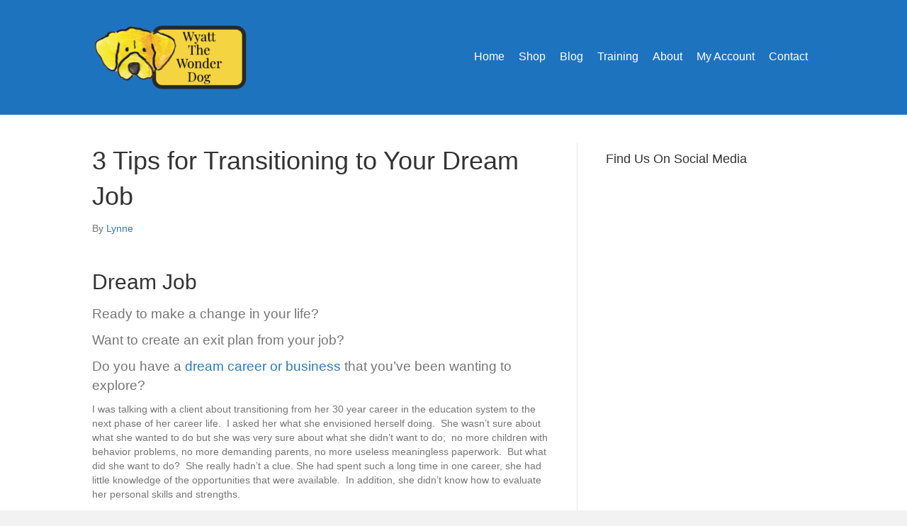

--- FILE ---
content_type: text/html; charset=UTF-8
request_url: https://wyattthewonderdog.com/3-tips-transitioning-dream-job/
body_size: 17068
content:
<!DOCTYPE html>
<html lang="en-US">
<head>
<meta charset="UTF-8" />
<meta name='viewport' content='width=device-width, initial-scale=1.0' />
<meta http-equiv='X-UA-Compatible' content='IE=edge' />
<link rel="profile" href="https://gmpg.org/xfn/11" />
<meta name='robots' content='index, follow, max-image-preview:large, max-snippet:-1, max-video-preview:-1' />
	<style>img:is([sizes="auto" i], [sizes^="auto," i]) { contain-intrinsic-size: 3000px 1500px }</style>
	
            <script data-no-defer="1" data-ezscrex="false" data-cfasync="false" data-pagespeed-no-defer data-cookieconsent="ignore">
                var ctPublicFunctions = {"_ajax_nonce":"6e4dd2727a","_rest_nonce":"0f274fccd2","_ajax_url":"\/wp-admin\/admin-ajax.php","_rest_url":"https:\/\/wyattthewonderdog.com\/wp-json\/","data__cookies_type":"none","data__ajax_type":"rest","data__bot_detector_enabled":0,"data__frontend_data_log_enabled":1,"cookiePrefix":"","wprocket_detected":false,"host_url":"wyattthewonderdog.com","text__ee_click_to_select":"Click to select the whole data","text__ee_original_email":"The complete one is","text__ee_got_it":"Got it","text__ee_blocked":"Blocked","text__ee_cannot_connect":"Cannot connect","text__ee_cannot_decode":"Can not decode email. Unknown reason","text__ee_email_decoder":"CleanTalk email decoder","text__ee_wait_for_decoding":"The magic is on the way!","text__ee_decoding_process":"Please wait a few seconds while we decode the contact data."}
            </script>
        
            <script data-no-defer="1" data-ezscrex="false" data-cfasync="false" data-pagespeed-no-defer data-cookieconsent="ignore">
                var ctPublic = {"_ajax_nonce":"6e4dd2727a","settings__forms__check_internal":0,"settings__forms__check_external":0,"settings__forms__force_protection":0,"settings__forms__search_test":1,"settings__data__bot_detector_enabled":0,"settings__sfw__anti_crawler":0,"blog_home":"https:\/\/wyattthewonderdog.com\/","pixel__setting":"3","pixel__enabled":false,"pixel__url":"https:\/\/moderate9-v4.cleantalk.org\/pixel\/72033202462518fcafc7fbd6e2a91a02.gif","data__email_check_before_post":1,"data__email_check_exist_post":0,"data__cookies_type":"none","data__key_is_ok":true,"data__visible_fields_required":true,"wl_brandname":"Anti-Spam by CleanTalk","wl_brandname_short":"CleanTalk","ct_checkjs_key":1356739587,"emailEncoderPassKey":"453366c0cf00e40b3fee25f5dbfccd4d","bot_detector_forms_excluded":"W10=","advancedCacheExists":false,"varnishCacheExists":false,"wc_ajax_add_to_cart":true}
            </script>
        
	<!-- This site is optimized with the Yoast SEO plugin v26.3 - https://yoast.com/wordpress/plugins/seo/ -->
	<title>3 Tips for Transitioning to Your Dream Job - Wyatt The Wonder Dog</title>
	<meta name="description" content="This post contains three tips for transitioning to your dream job. It includes creating a schedule, doing the research and gaining clarity." />
	<link rel="canonical" href="https://wyattthewonderdog.com/3-tips-transitioning-dream-job/" />
	<meta property="og:locale" content="en_US" />
	<meta property="og:type" content="article" />
	<meta property="og:title" content="3 Tips for Transitioning to Your Dream Job - Wyatt The Wonder Dog" />
	<meta property="og:description" content="This post contains three tips for transitioning to your dream job. It includes creating a schedule, doing the research and gaining clarity." />
	<meta property="og:url" content="https://wyattthewonderdog.com/3-tips-transitioning-dream-job/" />
	<meta property="og:site_name" content="Wyatt The Wonder Dog" />
	<meta property="article:published_time" content="2020-07-07T11:55:55+00:00" />
	<meta property="og:image" content="https://wyattthewonderdog.com/wp-content/uploads/2016/06/dreamjob.jpg" />
	<meta property="og:image:width" content="999" />
	<meta property="og:image:height" content="667" />
	<meta property="og:image:type" content="image/jpeg" />
	<meta name="author" content="Lynne" />
	<meta name="twitter:card" content="summary_large_image" />
	<meta name="twitter:label1" content="Written by" />
	<meta name="twitter:data1" content="Lynne" />
	<meta name="twitter:label2" content="Est. reading time" />
	<meta name="twitter:data2" content="5 minutes" />
	<script type="application/ld+json" class="yoast-schema-graph">{"@context":"https://schema.org","@graph":[{"@type":"WebPage","@id":"https://wyattthewonderdog.com/3-tips-transitioning-dream-job/","url":"https://wyattthewonderdog.com/3-tips-transitioning-dream-job/","name":"3 Tips for Transitioning to Your Dream Job - Wyatt The Wonder Dog","isPartOf":{"@id":"https://wyattthewonderdog.com/#website"},"primaryImageOfPage":{"@id":"https://wyattthewonderdog.com/3-tips-transitioning-dream-job/#primaryimage"},"image":{"@id":"https://wyattthewonderdog.com/3-tips-transitioning-dream-job/#primaryimage"},"thumbnailUrl":"https://wyattthewonderdog.com/wp-content/uploads/2016/06/dreamjob.jpg","datePublished":"2020-07-07T11:55:55+00:00","author":{"@id":"https://wyattthewonderdog.com/#/schema/person/8492a5a54ab1c292bbadb4701545c906"},"description":"This post contains three tips for transitioning to your dream job. It includes creating a schedule, doing the research and gaining clarity.","breadcrumb":{"@id":"https://wyattthewonderdog.com/3-tips-transitioning-dream-job/#breadcrumb"},"inLanguage":"en-US","potentialAction":[{"@type":"ReadAction","target":["https://wyattthewonderdog.com/3-tips-transitioning-dream-job/"]}]},{"@type":"ImageObject","inLanguage":"en-US","@id":"https://wyattthewonderdog.com/3-tips-transitioning-dream-job/#primaryimage","url":"https://wyattthewonderdog.com/wp-content/uploads/2016/06/dreamjob.jpg","contentUrl":"https://wyattthewonderdog.com/wp-content/uploads/2016/06/dreamjob.jpg","width":999,"height":667},{"@type":"BreadcrumbList","@id":"https://wyattthewonderdog.com/3-tips-transitioning-dream-job/#breadcrumb","itemListElement":[{"@type":"ListItem","position":1,"name":"Home","item":"https://wyattthewonderdog.com/"},{"@type":"ListItem","position":2,"name":"Old Blog","item":"https://wyattthewonderdog.com/old-blog/"},{"@type":"ListItem","position":3,"name":"3 Tips for Transitioning to Your Dream Job"}]},{"@type":"WebSite","@id":"https://wyattthewonderdog.com/#website","url":"https://wyattthewonderdog.com/","name":"Wyatt The Wonder Dog","description":"Wyatt teaches Children Lessons About Life","potentialAction":[{"@type":"SearchAction","target":{"@type":"EntryPoint","urlTemplate":"https://wyattthewonderdog.com/?s={search_term_string}"},"query-input":{"@type":"PropertyValueSpecification","valueRequired":true,"valueName":"search_term_string"}}],"inLanguage":"en-US"},{"@type":"Person","@id":"https://wyattthewonderdog.com/#/schema/person/8492a5a54ab1c292bbadb4701545c906","name":"Lynne","image":{"@type":"ImageObject","inLanguage":"en-US","@id":"https://wyattthewonderdog.com/#/schema/person/image/","url":"https://secure.gravatar.com/avatar/d3e8d84e80f75bbc5ce4877dc669db627647563c595b19c7eb1c90b70cf2377c?s=96&d=mm&r=g","contentUrl":"https://secure.gravatar.com/avatar/d3e8d84e80f75bbc5ce4877dc669db627647563c595b19c7eb1c90b70cf2377c?s=96&d=mm&r=g","caption":"Lynne"},"url":"https://wyattthewonderdog.com/author/aghsts/"}]}</script>
	<!-- / Yoast SEO plugin. -->


<script type='application/javascript'  id='pys-version-script'>console.log('PixelYourSite Free version 11.1.3');</script>
<link rel='dns-prefetch' href='//www.googletagmanager.com' />
<link rel="alternate" type="application/rss+xml" title="Wyatt The Wonder Dog &raquo; Feed" href="https://wyattthewonderdog.com/feed/" />
<link rel="alternate" type="application/rss+xml" title="Wyatt The Wonder Dog &raquo; Comments Feed" href="https://wyattthewonderdog.com/comments/feed/" />
<link rel="alternate" type="application/rss+xml" title="Wyatt The Wonder Dog &raquo; 3 Tips for Transitioning to Your Dream Job Comments Feed" href="https://wyattthewonderdog.com/3-tips-transitioning-dream-job/feed/" />
<script>
window._wpemojiSettings = {"baseUrl":"https:\/\/s.w.org\/images\/core\/emoji\/16.0.1\/72x72\/","ext":".png","svgUrl":"https:\/\/s.w.org\/images\/core\/emoji\/16.0.1\/svg\/","svgExt":".svg","source":{"concatemoji":"https:\/\/wyattthewonderdog.com\/wp-includes\/js\/wp-emoji-release.min.js?ver=6.8.3"}};
/*! This file is auto-generated */
!function(s,n){var o,i,e;function c(e){try{var t={supportTests:e,timestamp:(new Date).valueOf()};sessionStorage.setItem(o,JSON.stringify(t))}catch(e){}}function p(e,t,n){e.clearRect(0,0,e.canvas.width,e.canvas.height),e.fillText(t,0,0);var t=new Uint32Array(e.getImageData(0,0,e.canvas.width,e.canvas.height).data),a=(e.clearRect(0,0,e.canvas.width,e.canvas.height),e.fillText(n,0,0),new Uint32Array(e.getImageData(0,0,e.canvas.width,e.canvas.height).data));return t.every(function(e,t){return e===a[t]})}function u(e,t){e.clearRect(0,0,e.canvas.width,e.canvas.height),e.fillText(t,0,0);for(var n=e.getImageData(16,16,1,1),a=0;a<n.data.length;a++)if(0!==n.data[a])return!1;return!0}function f(e,t,n,a){switch(t){case"flag":return n(e,"\ud83c\udff3\ufe0f\u200d\u26a7\ufe0f","\ud83c\udff3\ufe0f\u200b\u26a7\ufe0f")?!1:!n(e,"\ud83c\udde8\ud83c\uddf6","\ud83c\udde8\u200b\ud83c\uddf6")&&!n(e,"\ud83c\udff4\udb40\udc67\udb40\udc62\udb40\udc65\udb40\udc6e\udb40\udc67\udb40\udc7f","\ud83c\udff4\u200b\udb40\udc67\u200b\udb40\udc62\u200b\udb40\udc65\u200b\udb40\udc6e\u200b\udb40\udc67\u200b\udb40\udc7f");case"emoji":return!a(e,"\ud83e\udedf")}return!1}function g(e,t,n,a){var r="undefined"!=typeof WorkerGlobalScope&&self instanceof WorkerGlobalScope?new OffscreenCanvas(300,150):s.createElement("canvas"),o=r.getContext("2d",{willReadFrequently:!0}),i=(o.textBaseline="top",o.font="600 32px Arial",{});return e.forEach(function(e){i[e]=t(o,e,n,a)}),i}function t(e){var t=s.createElement("script");t.src=e,t.defer=!0,s.head.appendChild(t)}"undefined"!=typeof Promise&&(o="wpEmojiSettingsSupports",i=["flag","emoji"],n.supports={everything:!0,everythingExceptFlag:!0},e=new Promise(function(e){s.addEventListener("DOMContentLoaded",e,{once:!0})}),new Promise(function(t){var n=function(){try{var e=JSON.parse(sessionStorage.getItem(o));if("object"==typeof e&&"number"==typeof e.timestamp&&(new Date).valueOf()<e.timestamp+604800&&"object"==typeof e.supportTests)return e.supportTests}catch(e){}return null}();if(!n){if("undefined"!=typeof Worker&&"undefined"!=typeof OffscreenCanvas&&"undefined"!=typeof URL&&URL.createObjectURL&&"undefined"!=typeof Blob)try{var e="postMessage("+g.toString()+"("+[JSON.stringify(i),f.toString(),p.toString(),u.toString()].join(",")+"));",a=new Blob([e],{type:"text/javascript"}),r=new Worker(URL.createObjectURL(a),{name:"wpTestEmojiSupports"});return void(r.onmessage=function(e){c(n=e.data),r.terminate(),t(n)})}catch(e){}c(n=g(i,f,p,u))}t(n)}).then(function(e){for(var t in e)n.supports[t]=e[t],n.supports.everything=n.supports.everything&&n.supports[t],"flag"!==t&&(n.supports.everythingExceptFlag=n.supports.everythingExceptFlag&&n.supports[t]);n.supports.everythingExceptFlag=n.supports.everythingExceptFlag&&!n.supports.flag,n.DOMReady=!1,n.readyCallback=function(){n.DOMReady=!0}}).then(function(){return e}).then(function(){var e;n.supports.everything||(n.readyCallback(),(e=n.source||{}).concatemoji?t(e.concatemoji):e.wpemoji&&e.twemoji&&(t(e.twemoji),t(e.wpemoji)))}))}((window,document),window._wpemojiSettings);
</script>
<style id='wp-emoji-styles-inline-css'>

	img.wp-smiley, img.emoji {
		display: inline !important;
		border: none !important;
		box-shadow: none !important;
		height: 1em !important;
		width: 1em !important;
		margin: 0 0.07em !important;
		vertical-align: -0.1em !important;
		background: none !important;
		padding: 0 !important;
	}
</style>
<link rel='stylesheet' id='wp-block-library-css' href='https://wyattthewonderdog.com/wp-includes/css/dist/block-library/style.min.css?ver=6.8.3' media='all' />
<style id='wp-block-library-theme-inline-css'>
.wp-block-audio :where(figcaption){color:#555;font-size:13px;text-align:center}.is-dark-theme .wp-block-audio :where(figcaption){color:#ffffffa6}.wp-block-audio{margin:0 0 1em}.wp-block-code{border:1px solid #ccc;border-radius:4px;font-family:Menlo,Consolas,monaco,monospace;padding:.8em 1em}.wp-block-embed :where(figcaption){color:#555;font-size:13px;text-align:center}.is-dark-theme .wp-block-embed :where(figcaption){color:#ffffffa6}.wp-block-embed{margin:0 0 1em}.blocks-gallery-caption{color:#555;font-size:13px;text-align:center}.is-dark-theme .blocks-gallery-caption{color:#ffffffa6}:root :where(.wp-block-image figcaption){color:#555;font-size:13px;text-align:center}.is-dark-theme :root :where(.wp-block-image figcaption){color:#ffffffa6}.wp-block-image{margin:0 0 1em}.wp-block-pullquote{border-bottom:4px solid;border-top:4px solid;color:currentColor;margin-bottom:1.75em}.wp-block-pullquote cite,.wp-block-pullquote footer,.wp-block-pullquote__citation{color:currentColor;font-size:.8125em;font-style:normal;text-transform:uppercase}.wp-block-quote{border-left:.25em solid;margin:0 0 1.75em;padding-left:1em}.wp-block-quote cite,.wp-block-quote footer{color:currentColor;font-size:.8125em;font-style:normal;position:relative}.wp-block-quote:where(.has-text-align-right){border-left:none;border-right:.25em solid;padding-left:0;padding-right:1em}.wp-block-quote:where(.has-text-align-center){border:none;padding-left:0}.wp-block-quote.is-large,.wp-block-quote.is-style-large,.wp-block-quote:where(.is-style-plain){border:none}.wp-block-search .wp-block-search__label{font-weight:700}.wp-block-search__button{border:1px solid #ccc;padding:.375em .625em}:where(.wp-block-group.has-background){padding:1.25em 2.375em}.wp-block-separator.has-css-opacity{opacity:.4}.wp-block-separator{border:none;border-bottom:2px solid;margin-left:auto;margin-right:auto}.wp-block-separator.has-alpha-channel-opacity{opacity:1}.wp-block-separator:not(.is-style-wide):not(.is-style-dots){width:100px}.wp-block-separator.has-background:not(.is-style-dots){border-bottom:none;height:1px}.wp-block-separator.has-background:not(.is-style-wide):not(.is-style-dots){height:2px}.wp-block-table{margin:0 0 1em}.wp-block-table td,.wp-block-table th{word-break:normal}.wp-block-table :where(figcaption){color:#555;font-size:13px;text-align:center}.is-dark-theme .wp-block-table :where(figcaption){color:#ffffffa6}.wp-block-video :where(figcaption){color:#555;font-size:13px;text-align:center}.is-dark-theme .wp-block-video :where(figcaption){color:#ffffffa6}.wp-block-video{margin:0 0 1em}:root :where(.wp-block-template-part.has-background){margin-bottom:0;margin-top:0;padding:1.25em 2.375em}
</style>
<style id='classic-theme-styles-inline-css'>
/*! This file is auto-generated */
.wp-block-button__link{color:#fff;background-color:#32373c;border-radius:9999px;box-shadow:none;text-decoration:none;padding:calc(.667em + 2px) calc(1.333em + 2px);font-size:1.125em}.wp-block-file__button{background:#32373c;color:#fff;text-decoration:none}
</style>
<style id='global-styles-inline-css'>
:root{--wp--preset--aspect-ratio--square: 1;--wp--preset--aspect-ratio--4-3: 4/3;--wp--preset--aspect-ratio--3-4: 3/4;--wp--preset--aspect-ratio--3-2: 3/2;--wp--preset--aspect-ratio--2-3: 2/3;--wp--preset--aspect-ratio--16-9: 16/9;--wp--preset--aspect-ratio--9-16: 9/16;--wp--preset--color--black: #000000;--wp--preset--color--cyan-bluish-gray: #abb8c3;--wp--preset--color--white: #ffffff;--wp--preset--color--pale-pink: #f78da7;--wp--preset--color--vivid-red: #cf2e2e;--wp--preset--color--luminous-vivid-orange: #ff6900;--wp--preset--color--luminous-vivid-amber: #fcb900;--wp--preset--color--light-green-cyan: #7bdcb5;--wp--preset--color--vivid-green-cyan: #00d084;--wp--preset--color--pale-cyan-blue: #8ed1fc;--wp--preset--color--vivid-cyan-blue: #0693e3;--wp--preset--color--vivid-purple: #9b51e0;--wp--preset--color--fl-heading-text: #333333;--wp--preset--color--fl-body-bg: #f2f2f2;--wp--preset--color--fl-body-text: #757575;--wp--preset--color--fl-accent: #2b7bb9;--wp--preset--color--fl-accent-hover: #2b7bb9;--wp--preset--color--fl-topbar-bg: #ffffff;--wp--preset--color--fl-topbar-text: #757575;--wp--preset--color--fl-topbar-link: #2b7bb9;--wp--preset--color--fl-topbar-hover: #2b7bb9;--wp--preset--color--fl-header-bg: #1e73be;--wp--preset--color--fl-header-text: #ffffff;--wp--preset--color--fl-header-link: #ffffff;--wp--preset--color--fl-header-hover: #ffffff;--wp--preset--color--fl-nav-bg: #ffffff;--wp--preset--color--fl-nav-link: #ffffff;--wp--preset--color--fl-nav-hover: #2b7bb9;--wp--preset--color--fl-content-bg: #ffffff;--wp--preset--color--fl-footer-widgets-bg: #ffffff;--wp--preset--color--fl-footer-widgets-text: #757575;--wp--preset--color--fl-footer-widgets-link: #2b7bb9;--wp--preset--color--fl-footer-widgets-hover: #2b7bb9;--wp--preset--color--fl-footer-bg: #ffffff;--wp--preset--color--fl-footer-text: #757575;--wp--preset--color--fl-footer-link: #2b7bb9;--wp--preset--color--fl-footer-hover: #2b7bb9;--wp--preset--gradient--vivid-cyan-blue-to-vivid-purple: linear-gradient(135deg,rgba(6,147,227,1) 0%,rgb(155,81,224) 100%);--wp--preset--gradient--light-green-cyan-to-vivid-green-cyan: linear-gradient(135deg,rgb(122,220,180) 0%,rgb(0,208,130) 100%);--wp--preset--gradient--luminous-vivid-amber-to-luminous-vivid-orange: linear-gradient(135deg,rgba(252,185,0,1) 0%,rgba(255,105,0,1) 100%);--wp--preset--gradient--luminous-vivid-orange-to-vivid-red: linear-gradient(135deg,rgba(255,105,0,1) 0%,rgb(207,46,46) 100%);--wp--preset--gradient--very-light-gray-to-cyan-bluish-gray: linear-gradient(135deg,rgb(238,238,238) 0%,rgb(169,184,195) 100%);--wp--preset--gradient--cool-to-warm-spectrum: linear-gradient(135deg,rgb(74,234,220) 0%,rgb(151,120,209) 20%,rgb(207,42,186) 40%,rgb(238,44,130) 60%,rgb(251,105,98) 80%,rgb(254,248,76) 100%);--wp--preset--gradient--blush-light-purple: linear-gradient(135deg,rgb(255,206,236) 0%,rgb(152,150,240) 100%);--wp--preset--gradient--blush-bordeaux: linear-gradient(135deg,rgb(254,205,165) 0%,rgb(254,45,45) 50%,rgb(107,0,62) 100%);--wp--preset--gradient--luminous-dusk: linear-gradient(135deg,rgb(255,203,112) 0%,rgb(199,81,192) 50%,rgb(65,88,208) 100%);--wp--preset--gradient--pale-ocean: linear-gradient(135deg,rgb(255,245,203) 0%,rgb(182,227,212) 50%,rgb(51,167,181) 100%);--wp--preset--gradient--electric-grass: linear-gradient(135deg,rgb(202,248,128) 0%,rgb(113,206,126) 100%);--wp--preset--gradient--midnight: linear-gradient(135deg,rgb(2,3,129) 0%,rgb(40,116,252) 100%);--wp--preset--font-size--small: 13px;--wp--preset--font-size--medium: 20px;--wp--preset--font-size--large: 36px;--wp--preset--font-size--x-large: 42px;--wp--preset--spacing--20: 0.44rem;--wp--preset--spacing--30: 0.67rem;--wp--preset--spacing--40: 1rem;--wp--preset--spacing--50: 1.5rem;--wp--preset--spacing--60: 2.25rem;--wp--preset--spacing--70: 3.38rem;--wp--preset--spacing--80: 5.06rem;--wp--preset--shadow--natural: 6px 6px 9px rgba(0, 0, 0, 0.2);--wp--preset--shadow--deep: 12px 12px 50px rgba(0, 0, 0, 0.4);--wp--preset--shadow--sharp: 6px 6px 0px rgba(0, 0, 0, 0.2);--wp--preset--shadow--outlined: 6px 6px 0px -3px rgba(255, 255, 255, 1), 6px 6px rgba(0, 0, 0, 1);--wp--preset--shadow--crisp: 6px 6px 0px rgba(0, 0, 0, 1);}:where(.is-layout-flex){gap: 0.5em;}:where(.is-layout-grid){gap: 0.5em;}body .is-layout-flex{display: flex;}.is-layout-flex{flex-wrap: wrap;align-items: center;}.is-layout-flex > :is(*, div){margin: 0;}body .is-layout-grid{display: grid;}.is-layout-grid > :is(*, div){margin: 0;}:where(.wp-block-columns.is-layout-flex){gap: 2em;}:where(.wp-block-columns.is-layout-grid){gap: 2em;}:where(.wp-block-post-template.is-layout-flex){gap: 1.25em;}:where(.wp-block-post-template.is-layout-grid){gap: 1.25em;}.has-black-color{color: var(--wp--preset--color--black) !important;}.has-cyan-bluish-gray-color{color: var(--wp--preset--color--cyan-bluish-gray) !important;}.has-white-color{color: var(--wp--preset--color--white) !important;}.has-pale-pink-color{color: var(--wp--preset--color--pale-pink) !important;}.has-vivid-red-color{color: var(--wp--preset--color--vivid-red) !important;}.has-luminous-vivid-orange-color{color: var(--wp--preset--color--luminous-vivid-orange) !important;}.has-luminous-vivid-amber-color{color: var(--wp--preset--color--luminous-vivid-amber) !important;}.has-light-green-cyan-color{color: var(--wp--preset--color--light-green-cyan) !important;}.has-vivid-green-cyan-color{color: var(--wp--preset--color--vivid-green-cyan) !important;}.has-pale-cyan-blue-color{color: var(--wp--preset--color--pale-cyan-blue) !important;}.has-vivid-cyan-blue-color{color: var(--wp--preset--color--vivid-cyan-blue) !important;}.has-vivid-purple-color{color: var(--wp--preset--color--vivid-purple) !important;}.has-black-background-color{background-color: var(--wp--preset--color--black) !important;}.has-cyan-bluish-gray-background-color{background-color: var(--wp--preset--color--cyan-bluish-gray) !important;}.has-white-background-color{background-color: var(--wp--preset--color--white) !important;}.has-pale-pink-background-color{background-color: var(--wp--preset--color--pale-pink) !important;}.has-vivid-red-background-color{background-color: var(--wp--preset--color--vivid-red) !important;}.has-luminous-vivid-orange-background-color{background-color: var(--wp--preset--color--luminous-vivid-orange) !important;}.has-luminous-vivid-amber-background-color{background-color: var(--wp--preset--color--luminous-vivid-amber) !important;}.has-light-green-cyan-background-color{background-color: var(--wp--preset--color--light-green-cyan) !important;}.has-vivid-green-cyan-background-color{background-color: var(--wp--preset--color--vivid-green-cyan) !important;}.has-pale-cyan-blue-background-color{background-color: var(--wp--preset--color--pale-cyan-blue) !important;}.has-vivid-cyan-blue-background-color{background-color: var(--wp--preset--color--vivid-cyan-blue) !important;}.has-vivid-purple-background-color{background-color: var(--wp--preset--color--vivid-purple) !important;}.has-black-border-color{border-color: var(--wp--preset--color--black) !important;}.has-cyan-bluish-gray-border-color{border-color: var(--wp--preset--color--cyan-bluish-gray) !important;}.has-white-border-color{border-color: var(--wp--preset--color--white) !important;}.has-pale-pink-border-color{border-color: var(--wp--preset--color--pale-pink) !important;}.has-vivid-red-border-color{border-color: var(--wp--preset--color--vivid-red) !important;}.has-luminous-vivid-orange-border-color{border-color: var(--wp--preset--color--luminous-vivid-orange) !important;}.has-luminous-vivid-amber-border-color{border-color: var(--wp--preset--color--luminous-vivid-amber) !important;}.has-light-green-cyan-border-color{border-color: var(--wp--preset--color--light-green-cyan) !important;}.has-vivid-green-cyan-border-color{border-color: var(--wp--preset--color--vivid-green-cyan) !important;}.has-pale-cyan-blue-border-color{border-color: var(--wp--preset--color--pale-cyan-blue) !important;}.has-vivid-cyan-blue-border-color{border-color: var(--wp--preset--color--vivid-cyan-blue) !important;}.has-vivid-purple-border-color{border-color: var(--wp--preset--color--vivid-purple) !important;}.has-vivid-cyan-blue-to-vivid-purple-gradient-background{background: var(--wp--preset--gradient--vivid-cyan-blue-to-vivid-purple) !important;}.has-light-green-cyan-to-vivid-green-cyan-gradient-background{background: var(--wp--preset--gradient--light-green-cyan-to-vivid-green-cyan) !important;}.has-luminous-vivid-amber-to-luminous-vivid-orange-gradient-background{background: var(--wp--preset--gradient--luminous-vivid-amber-to-luminous-vivid-orange) !important;}.has-luminous-vivid-orange-to-vivid-red-gradient-background{background: var(--wp--preset--gradient--luminous-vivid-orange-to-vivid-red) !important;}.has-very-light-gray-to-cyan-bluish-gray-gradient-background{background: var(--wp--preset--gradient--very-light-gray-to-cyan-bluish-gray) !important;}.has-cool-to-warm-spectrum-gradient-background{background: var(--wp--preset--gradient--cool-to-warm-spectrum) !important;}.has-blush-light-purple-gradient-background{background: var(--wp--preset--gradient--blush-light-purple) !important;}.has-blush-bordeaux-gradient-background{background: var(--wp--preset--gradient--blush-bordeaux) !important;}.has-luminous-dusk-gradient-background{background: var(--wp--preset--gradient--luminous-dusk) !important;}.has-pale-ocean-gradient-background{background: var(--wp--preset--gradient--pale-ocean) !important;}.has-electric-grass-gradient-background{background: var(--wp--preset--gradient--electric-grass) !important;}.has-midnight-gradient-background{background: var(--wp--preset--gradient--midnight) !important;}.has-small-font-size{font-size: var(--wp--preset--font-size--small) !important;}.has-medium-font-size{font-size: var(--wp--preset--font-size--medium) !important;}.has-large-font-size{font-size: var(--wp--preset--font-size--large) !important;}.has-x-large-font-size{font-size: var(--wp--preset--font-size--x-large) !important;}
:where(.wp-block-post-template.is-layout-flex){gap: 1.25em;}:where(.wp-block-post-template.is-layout-grid){gap: 1.25em;}
:where(.wp-block-columns.is-layout-flex){gap: 2em;}:where(.wp-block-columns.is-layout-grid){gap: 2em;}
:root :where(.wp-block-pullquote){font-size: 1.5em;line-height: 1.6;}
</style>
<link rel='stylesheet' id='cleantalk-public-css-css' href='https://wyattthewonderdog.com/wp-content/plugins/cleantalk-spam-protect/css/cleantalk-public.min.css?ver=6.67_1762966547' media='all' />
<link rel='stylesheet' id='cleantalk-email-decoder-css-css' href='https://wyattthewonderdog.com/wp-content/plugins/cleantalk-spam-protect/css/cleantalk-email-decoder.min.css?ver=6.67_1762966547' media='all' />
<link rel='stylesheet' id='woocommerce-layout-css' href='https://wyattthewonderdog.com/wp-content/plugins/woocommerce/assets/css/woocommerce-layout.css?ver=10.3.4' media='all' />
<link rel='stylesheet' id='woocommerce-smallscreen-css' href='https://wyattthewonderdog.com/wp-content/plugins/woocommerce/assets/css/woocommerce-smallscreen.css?ver=10.3.4' media='only screen and (max-width: 767px)' />
<link rel='stylesheet' id='woocommerce-general-css' href='https://wyattthewonderdog.com/wp-content/plugins/woocommerce/assets/css/woocommerce.css?ver=10.3.4' media='all' />
<style id='woocommerce-inline-inline-css'>
.woocommerce form .form-row .required { visibility: visible; }
</style>
<link rel='stylesheet' id='brands-styles-css' href='https://wyattthewonderdog.com/wp-content/plugins/woocommerce/assets/css/brands.css?ver=10.3.4' media='all' />
<link rel='stylesheet' id='jquery-magnificpopup-css' href='https://wyattthewonderdog.com/wp-content/plugins/bb-plugin/css/jquery.magnificpopup.min.css?ver=2.9.4' media='all' />
<link rel='stylesheet' id='base-css' href='https://wyattthewonderdog.com/wp-content/themes/bb-theme/css/base.min.css?ver=1.7.19' media='all' />
<link rel='stylesheet' id='fl-automator-skin-css' href='https://wyattthewonderdog.com/wp-content/uploads/bb-theme/skin-68fa969972e9c.css?ver=1.7.19' media='all' />
<link rel='stylesheet' id='pp-animate-css' href='https://wyattthewonderdog.com/wp-content/plugins/bbpowerpack/assets/css/animate.min.css?ver=3.5.1' media='all' />
<script src="https://wyattthewonderdog.com/wp-content/plugins/cleantalk-spam-protect/js/apbct-public-bundle_gathering.min.js?ver=6.67_1762966547" id="apbct-public-bundle_gathering.min-js-js"></script>
<script src="https://wyattthewonderdog.com/wp-includes/js/jquery/jquery.min.js?ver=3.7.1" id="jquery-core-js"></script>
<script src="https://wyattthewonderdog.com/wp-includes/js/jquery/jquery-migrate.min.js?ver=3.4.1" id="jquery-migrate-js"></script>
<script src="https://wyattthewonderdog.com/wp-content/plugins/woocommerce/assets/js/jquery-blockui/jquery.blockUI.min.js?ver=2.7.0-wc.10.3.4" id="wc-jquery-blockui-js" defer data-wp-strategy="defer"></script>
<script id="wc-add-to-cart-js-extra">
var wc_add_to_cart_params = {"ajax_url":"\/wp-admin\/admin-ajax.php","wc_ajax_url":"\/?wc-ajax=%%endpoint%%","i18n_view_cart":"View cart","cart_url":"https:\/\/wyattthewonderdog.com\/cart\/","is_cart":"","cart_redirect_after_add":"yes"};
</script>
<script src="https://wyattthewonderdog.com/wp-content/plugins/woocommerce/assets/js/frontend/add-to-cart.min.js?ver=10.3.4" id="wc-add-to-cart-js" defer data-wp-strategy="defer"></script>
<script src="https://wyattthewonderdog.com/wp-content/plugins/woocommerce/assets/js/js-cookie/js.cookie.min.js?ver=2.1.4-wc.10.3.4" id="wc-js-cookie-js" defer data-wp-strategy="defer"></script>
<script id="woocommerce-js-extra">
var woocommerce_params = {"ajax_url":"\/wp-admin\/admin-ajax.php","wc_ajax_url":"\/?wc-ajax=%%endpoint%%","i18n_password_show":"Show password","i18n_password_hide":"Hide password"};
</script>
<script src="https://wyattthewonderdog.com/wp-content/plugins/woocommerce/assets/js/frontend/woocommerce.min.js?ver=10.3.4" id="woocommerce-js" defer data-wp-strategy="defer"></script>
<script src="https://wyattthewonderdog.com/wp-content/plugins/pixelyoursite/dist/scripts/jquery.bind-first-0.2.3.min.js?ver=6.8.3" id="jquery-bind-first-js"></script>
<script src="https://wyattthewonderdog.com/wp-content/plugins/pixelyoursite/dist/scripts/js.cookie-2.1.3.min.js?ver=2.1.3" id="js-cookie-pys-js"></script>
<script src="https://wyattthewonderdog.com/wp-content/plugins/pixelyoursite/dist/scripts/tld.min.js?ver=2.3.1" id="js-tld-js"></script>
<script id="pys-js-extra">
var pysOptions = {"staticEvents":[],"dynamicEvents":[],"triggerEvents":[],"triggerEventTypes":[],"debug":"","siteUrl":"https:\/\/wyattthewonderdog.com","ajaxUrl":"https:\/\/wyattthewonderdog.com\/wp-admin\/admin-ajax.php","ajax_event":"af0bbd1fa5","enable_remove_download_url_param":"1","cookie_duration":"7","last_visit_duration":"60","enable_success_send_form":"","ajaxForServerEvent":"1","ajaxForServerStaticEvent":"1","useSendBeacon":"1","send_external_id":"1","external_id_expire":"180","track_cookie_for_subdomains":"1","google_consent_mode":"1","gdpr":{"ajax_enabled":false,"all_disabled_by_api":false,"facebook_disabled_by_api":false,"analytics_disabled_by_api":false,"google_ads_disabled_by_api":false,"pinterest_disabled_by_api":false,"bing_disabled_by_api":false,"externalID_disabled_by_api":false,"facebook_prior_consent_enabled":true,"analytics_prior_consent_enabled":true,"google_ads_prior_consent_enabled":null,"pinterest_prior_consent_enabled":true,"bing_prior_consent_enabled":true,"cookiebot_integration_enabled":false,"cookiebot_facebook_consent_category":"marketing","cookiebot_analytics_consent_category":"statistics","cookiebot_tiktok_consent_category":"marketing","cookiebot_google_ads_consent_category":"marketing","cookiebot_pinterest_consent_category":"marketing","cookiebot_bing_consent_category":"marketing","consent_magic_integration_enabled":false,"real_cookie_banner_integration_enabled":false,"cookie_notice_integration_enabled":false,"cookie_law_info_integration_enabled":false,"analytics_storage":{"enabled":true,"value":"granted","filter":false},"ad_storage":{"enabled":true,"value":"granted","filter":false},"ad_user_data":{"enabled":true,"value":"granted","filter":false},"ad_personalization":{"enabled":true,"value":"granted","filter":false}},"cookie":{"disabled_all_cookie":false,"disabled_start_session_cookie":false,"disabled_advanced_form_data_cookie":false,"disabled_landing_page_cookie":false,"disabled_first_visit_cookie":false,"disabled_trafficsource_cookie":false,"disabled_utmTerms_cookie":false,"disabled_utmId_cookie":false},"tracking_analytics":{"TrafficSource":"direct","TrafficLanding":"undefined","TrafficUtms":[],"TrafficUtmsId":[]},"GATags":{"ga_datalayer_type":"default","ga_datalayer_name":"dataLayerPYS"},"woo":{"enabled":true,"enabled_save_data_to_orders":true,"addToCartOnButtonEnabled":true,"addToCartOnButtonValueEnabled":true,"addToCartOnButtonValueOption":"price","singleProductId":null,"removeFromCartSelector":"form.woocommerce-cart-form .remove","addToCartCatchMethod":"add_cart_js","is_order_received_page":false,"containOrderId":false},"edd":{"enabled":false},"cache_bypass":"1763340493"};
</script>
<script src="https://wyattthewonderdog.com/wp-content/plugins/pixelyoursite/dist/scripts/public.js?ver=11.1.3" id="pys-js"></script>

<!-- Google tag (gtag.js) snippet added by Site Kit -->
<!-- Google Analytics snippet added by Site Kit -->
<script src="https://www.googletagmanager.com/gtag/js?id=GT-579NWQB" id="google_gtagjs-js" async></script>
<script id="google_gtagjs-js-after">
window.dataLayer = window.dataLayer || [];function gtag(){dataLayer.push(arguments);}
gtag("set","linker",{"domains":["wyattthewonderdog.com"]});
gtag("js", new Date());
gtag("set", "developer_id.dZTNiMT", true);
gtag("config", "GT-579NWQB");
</script>
<link rel="https://api.w.org/" href="https://wyattthewonderdog.com/wp-json/" /><link rel="alternate" title="JSON" type="application/json" href="https://wyattthewonderdog.com/wp-json/wp/v2/posts/6784" /><link rel="EditURI" type="application/rsd+xml" title="RSD" href="https://wyattthewonderdog.com/xmlrpc.php?rsd" />
<meta name="generator" content="WordPress 6.8.3" />
<meta name="generator" content="WooCommerce 10.3.4" />
<link rel='shortlink' href='https://wyattthewonderdog.com/?p=6784' />
<link rel="alternate" title="oEmbed (JSON)" type="application/json+oembed" href="https://wyattthewonderdog.com/wp-json/oembed/1.0/embed?url=https%3A%2F%2Fwyattthewonderdog.com%2F3-tips-transitioning-dream-job%2F" />
<link rel="alternate" title="oEmbed (XML)" type="text/xml+oembed" href="https://wyattthewonderdog.com/wp-json/oembed/1.0/embed?url=https%3A%2F%2Fwyattthewonderdog.com%2F3-tips-transitioning-dream-job%2F&#038;format=xml" />
		<script>
			var bb_powerpack = {
				ajaxurl: 'https://wyattthewonderdog.com/wp-admin/admin-ajax.php',
				search_term: '',
				callback: function() {}
			};
		</script>
		<meta name="generator" content="Site Kit by Google 1.165.0" /><!-- Google tag (gtag.js) -->
<script async src="https://www.googletagmanager.com/gtag/js?id=G-0HLVGR89WY"></script>
<script>
  window.dataLayer = window.dataLayer || [];
  function gtag(){dataLayer.push(arguments);}
  gtag('js', new Date());

  gtag('config', 'G-0HLVGR89WY');
</script><script id='pixel-script-poptin' src='https://cdn.popt.in/pixel.js?id=3c76357e62d36' async='true'></script> <link rel="pingback" href="https://wyattthewonderdog.com/xmlrpc.php">
	<noscript><style>.woocommerce-product-gallery{ opacity: 1 !important; }</style></noscript>
	<meta name="redi-version" content="1.2.7" /><script type='application/javascript' id='pys-config-warning-script'>console.warn('PixelYourSite: no pixel configured.');</script>
<link rel="icon" href="https://wyattthewonderdog.com/wp-content/uploads/2017/09/cropped-Wyatt-transparent-3-32x32.png" sizes="32x32" />
<link rel="icon" href="https://wyattthewonderdog.com/wp-content/uploads/2017/09/cropped-Wyatt-transparent-3-192x192.png" sizes="192x192" />
<link rel="apple-touch-icon" href="https://wyattthewonderdog.com/wp-content/uploads/2017/09/cropped-Wyatt-transparent-3-180x180.png" />
<meta name="msapplication-TileImage" content="https://wyattthewonderdog.com/wp-content/uploads/2017/09/cropped-Wyatt-transparent-3-270x270.png" />
		<style id="wp-custom-css">
			.woocommerce-loop-category__title mark.count {
    display: none;
}		</style>
		</head>
<body class="wp-singular post-template-default single single-post postid-6784 single-format-standard wp-theme-bb-theme theme-bb-theme fl-builder-2-9-4 fl-theme-1-7-19 fl-no-js woocommerce-no-js fl-framework-base fl-preset-default fl-full-width fl-has-sidebar" itemscope="itemscope" itemtype="https://schema.org/WebPage">
<a aria-label="Skip to content" class="fl-screen-reader-text" href="#fl-main-content">Skip to content</a><div class="fl-page">
	<header class="fl-page-header fl-page-header-fixed fl-page-nav-right fl-page-nav-toggle-button fl-page-nav-toggle-visible-mobile"  role="banner">
	<div class="fl-page-header-wrap">
		<div class="fl-page-header-container container">
			<div class="fl-page-header-row row">
				<div class="col-sm-12 col-md-3 fl-page-logo-wrap">
					<div class="fl-page-header-logo">
						<a href="https://wyattthewonderdog.com/"><img class="fl-logo-img" loading="false" data-no-lazy="1"   itemscope itemtype="https://schema.org/ImageObject" src="https://wyattthewonderdog.com/wp-content/uploads/2020/07/horizontal-logo-e1621797198724.png" data-retina="" title="" width="225" data-width="225" height="101" data-height="101" alt="Wyatt The Wonder Dog" /><meta itemprop="name" content="Wyatt The Wonder Dog" /></a>
					</div>
				</div>
				<div class="col-sm-12 col-md-9 fl-page-fixed-nav-wrap">
					<div class="fl-page-nav-wrap">
						<nav class="fl-page-nav fl-nav navbar navbar-default navbar-expand-md" aria-label="Header Menu" role="navigation">
							<button type="button" class="navbar-toggle navbar-toggler" data-toggle="collapse" data-target=".fl-page-nav-collapse">
								<span>Menu</span>
							</button>
							<div class="fl-page-nav-collapse collapse navbar-collapse">
								<ul id="menu-main-menu" class="nav navbar-nav navbar-right menu fl-theme-menu"><li id="menu-item-22" class="menu-item menu-item-type-custom menu-item-object-custom menu-item-home menu-item-22 nav-item"><a href="https://wyattthewonderdog.com/" class="nav-link">Home</a></li>
<li id="menu-item-20258" class="menu-item menu-item-type-post_type menu-item-object-page menu-item-20258 nav-item"><a href="https://wyattthewonderdog.com/shop/" class="nav-link">Shop</a></li>
<li id="menu-item-18508" class="menu-item menu-item-type-post_type menu-item-object-page menu-item-18508 nav-item"><a href="https://wyattthewonderdog.com/blog/" class="nav-link">Blog</a></li>
<li id="menu-item-3736" class="menu-item menu-item-type-post_type menu-item-object-page menu-item-3736 nav-item"><a href="https://wyattthewonderdog.com/engagement-training/" class="nav-link">Training</a></li>
<li id="menu-item-23" class="menu-item menu-item-type-post_type menu-item-object-page menu-item-23 nav-item"><a href="https://wyattthewonderdog.com/about/" class="nav-link">About</a></li>
<li id="menu-item-19859" class="menu-item menu-item-type-post_type menu-item-object-page menu-item-19859 nav-item"><a href="https://wyattthewonderdog.com/my-account/" class="nav-link">My Account</a></li>
<li id="menu-item-3517" class="menu-item menu-item-type-post_type menu-item-object-page menu-item-3517 nav-item"><a href="https://wyattthewonderdog.com/contact/" class="nav-link">Contact</a></li>
</ul>							</div>
						</nav>
					</div>
				</div>
			</div>
		</div>
	</div>
</header><!-- .fl-page-header-fixed -->
<header class="fl-page-header fl-page-header-primary fl-page-nav-right fl-page-nav-toggle-button fl-page-nav-toggle-visible-mobile" itemscope="itemscope" itemtype="https://schema.org/WPHeader"  role="banner">
	<div class="fl-page-header-wrap">
		<div class="fl-page-header-container container">
			<div class="fl-page-header-row row">
				<div class="col-sm-12 col-md-4 fl-page-header-logo-col">
					<div class="fl-page-header-logo" itemscope="itemscope" itemtype="https://schema.org/Organization">
						<a href="https://wyattthewonderdog.com/" itemprop="url"><img class="fl-logo-img" loading="false" data-no-lazy="1"   itemscope itemtype="https://schema.org/ImageObject" src="https://wyattthewonderdog.com/wp-content/uploads/2020/07/horizontal-logo-e1621797198724.png" data-retina="" title="" width="225" data-width="225" height="101" data-height="101" alt="Wyatt The Wonder Dog" /><meta itemprop="name" content="Wyatt The Wonder Dog" /></a>
											</div>
				</div>
				<div class="col-sm-12 col-md-8 fl-page-nav-col">
					<div class="fl-page-nav-wrap">
						<nav class="fl-page-nav fl-nav navbar navbar-default navbar-expand-md" aria-label="Header Menu" itemscope="itemscope" itemtype="https://schema.org/SiteNavigationElement" role="navigation">
							<button type="button" class="navbar-toggle navbar-toggler" data-toggle="collapse" data-target=".fl-page-nav-collapse">
								<span>Menu</span>
							</button>
							<div class="fl-page-nav-collapse collapse navbar-collapse">
								<ul id="menu-main-menu-1" class="nav navbar-nav navbar-right menu fl-theme-menu"><li class="menu-item menu-item-type-custom menu-item-object-custom menu-item-home menu-item-22 nav-item"><a href="https://wyattthewonderdog.com/" class="nav-link">Home</a></li>
<li class="menu-item menu-item-type-post_type menu-item-object-page menu-item-20258 nav-item"><a href="https://wyattthewonderdog.com/shop/" class="nav-link">Shop</a></li>
<li class="menu-item menu-item-type-post_type menu-item-object-page menu-item-18508 nav-item"><a href="https://wyattthewonderdog.com/blog/" class="nav-link">Blog</a></li>
<li class="menu-item menu-item-type-post_type menu-item-object-page menu-item-3736 nav-item"><a href="https://wyattthewonderdog.com/engagement-training/" class="nav-link">Training</a></li>
<li class="menu-item menu-item-type-post_type menu-item-object-page menu-item-23 nav-item"><a href="https://wyattthewonderdog.com/about/" class="nav-link">About</a></li>
<li class="menu-item menu-item-type-post_type menu-item-object-page menu-item-19859 nav-item"><a href="https://wyattthewonderdog.com/my-account/" class="nav-link">My Account</a></li>
<li class="menu-item menu-item-type-post_type menu-item-object-page menu-item-3517 nav-item"><a href="https://wyattthewonderdog.com/contact/" class="nav-link">Contact</a></li>
</ul>							</div>
						</nav>
					</div>
				</div>
			</div>
		</div>
	</div>
</header><!-- .fl-page-header -->
	<div id="fl-main-content" class="fl-page-content" itemprop="mainContentOfPage" role="main">

		
<div class="container">
	<div class="row">

		
		<div class="fl-content fl-content-left col-md-8">
			<article class="fl-post post-6784 post type-post status-publish format-standard has-post-thumbnail hentry category-career-change category-day-job-to-dream-job category-find-your-passion tag-career-change tag-career-change-strategies tag-day-job-to-dream-job" id="fl-post-6784" itemscope itemtype="https://schema.org/BlogPosting">

	
	<header class="fl-post-header">
		<h1 class="fl-post-title" itemprop="headline">
			3 Tips for Transitioning to Your Dream Job					</h1>
		<div class="fl-post-meta fl-post-meta-top"><span class="fl-post-author">By <a href="https://wyattthewonderdog.com/author/aghsts/"><span>Lynne</span></a></span></div><meta itemscope itemprop="mainEntityOfPage" itemtype="https://schema.org/WebPage" itemid="https://wyattthewonderdog.com/3-tips-transitioning-dream-job/" content="3 Tips for Transitioning to Your Dream Job" /><meta itemprop="datePublished" content="2020-07-07" /><meta itemprop="dateModified" content="2020-07-07" /><div itemprop="publisher" itemscope itemtype="https://schema.org/Organization"><meta itemprop="name" content="Wyatt The Wonder Dog"><div itemprop="logo" itemscope itemtype="https://schema.org/ImageObject"><meta itemprop="url" content="https://wyattthewonderdog.com/wp-content/uploads/2020/07/horizontal-logo-e1621797198724.png"></div></div><div itemscope itemprop="author" itemtype="https://schema.org/Person"><meta itemprop="url" content="https://wyattthewonderdog.com/author/aghsts/" /><meta itemprop="name" content="Lynne" /></div><div itemscope itemprop="image" itemtype="https://schema.org/ImageObject"><meta itemprop="url" content="https://wyattthewonderdog.com/wp-content/uploads/2016/06/dreamjob.jpg" /><meta itemprop="width" content="999" /><meta itemprop="height" content="667" /></div><div itemprop="interactionStatistic" itemscope itemtype="https://schema.org/InteractionCounter"><meta itemprop="interactionType" content="https://schema.org/CommentAction" /><meta itemprop="userInteractionCount" content="0" /></div>	</header><!-- .fl-post-header -->

	
	
	<div class="fl-post-content clearfix" itemprop="text">
		<h2>Dream Job</h2>
<p><span style="font-size: 14pt;">Ready to make a change in your life?</span></p>
<p><span style="font-size: 14pt;">Want to create an exit plan from your job?</span></p>
<p><span style="font-size: 14pt;">Do you have a <a href="http://www.dreamachievercoach.com/need-your-own-job-independence-day/">dream career or business</a> that you&#8217;ve been wanting to explore? </span></p>
<p>I was talking with a client about transitioning from her 30 year career in the education system to the next phase of her career life.  I asked her what she envisioned herself doing.  She wasn&#8217;t sure about what she wanted to do but she was very sure about what she didn&#8217;t want to do;  no more children with behavior problems, no more demanding parents, no more useless meaningless paperwork.  But what did she want to do?  She really hadn&#8217;t a clue. She had spent such a long time in one career, she had little knowledge of the opportunities that were available.  In addition, she didn&#8217;t know how to evaluate her personal skills and strengths.</p>
<p>Many people <a href="https://www.thebalancecareers.com/successful-career-change-2058452">take a reactive approach to moving into their next career</a>.  Rather than looking inward and identifying values, talents, skills and personal characteristics, they begin by taking a reactive approach and surveying the job scene.  What is available?  What is the new hot career?  What pays the most?  You get the idea. This is going down the wrong track and will eventually result in taking another job that is a bad fit.</p>
<p>Instead, <a href="http://www.dreamachievercoach.com/six-reasons-to-create-an-exit-plan-from-your-job/">take a creative approach</a>. Stay in the driver&#8217;s seat and create work you love. Here&#8217;s how:</p>
<h2>Three  steps to move from your day job to your dream job</h2>
<ul>
<li><a href="http://www.dreamachievercoach.com/ready-make-career-change/"><strong>Develop clarity</strong></a>&#8211;  The is the first step, the most critical step and often the step that is overlooked. Take a creative approach and set aside some quiet time and make a yes and a no list.  What are the tasks that you most enjoy doing, and  that use your abilities well? What is the environment that you thrive in?  What are the values that you want to embody in your career?  Then make a list of the no&#8217;s. What do you not want to do any more? What are tasks that you do well but no longer want to tackle?  What are values that you don&#8217;t want to be a part of your career?  Decide what on each list is non-negotiable. </li>
<li><a href="http://www.dreamachievercoach.com/curious/"><strong>Develop a research plan</strong></a>&#8211;  Now that you have a general description of what you would like your dream job to look like, begin to research the possibilities.  What is a field that excites you? What career piques your interest?  What career meets the criteria on the yes list?  Develop a possibilities list and begin researching companies or businesses online.  If your plan is to start your own business, find similar businesses that model what you hope to create.  Once you have identified several options contact the business and set up a reverse interview.  Meet either in person or on the phone and find out everything that you can about the career.  This is not when you ask for a job, you are still in the research phase so ask away about everything you want to know. However, be aware that this could turn out to be a potential employer, so be sure to leave the impression of a curious and competent worker.</li>
<li><a href="http://www.dreamachievercoach.com/are-you-accidentally-sabotaging-your-dream/"><strong>Develop a schedule</strong></a>&#8211; To move from your current job to your dream job, you must create a time frame with a deadline. Too many people that I talk with have a dream that never goes anywhere. Others dive into the research and become experts on their dream job, but never take the necessary action to actually move out of their current situation. Begin with the deadline and work backwards to determine what you need to do to create the career of your dreams. Set milestones that need to be completed leading up to your deadline. Identify the time frame on a weekly basis where you will work on your future career. It does not need to be a huge block of time! Many people have moved into a new career simply by setting aside a few hours a week. The key is consistency-follow through is critical. And making sure that you use the time to take action on your designated milestones. </li>
</ul>
<p>Finally, you must go all in! This process is not for the casual job seeker who is willing to take the first job that pops up no matter whether it fits their profile or style. It&#8217;s not for someone whose dream job is lying on the beach while the money is deposited in their bank account (that&#8217;s called a paid vacation.)  Instead, this is a process for someone who really wants to create meaningful work that matters. Creating that dream job is a job in itself.  Make the commitment and know that it is worth it in the end.    </p>
<p><span style="font-size: 14pt;">Ready to step out of your comfort zone and gain some clarity on what is possible?</span></p>
<p><span style="font-size: 14pt;">Need a coach to help you sort things out?  </span></p>
<p><span style="font-size: 14pt;">Let&#8217;s chat and plan your amazing future together&#8230; </span></p>
<p><span style="font-size: 14pt;">Grab your time for a free clarity coaching call here:  <a href="https://bookme.name/dreamachiever">clarity call</a></span></p>
<p>You can fail at what you don&#8217;t want so you might as well take a chance on doing what you love.  Jim Carrey</p>
<p><span style="font-family: 'times new roman', times, serif; font-size: 12pt;"><img decoding="async" class="alignnone size-thumbnail wp-image-5993" src="https://www.dreamachievercoach.com/wp-content/uploads/diane-testimonial-150x150.jpg" alt="diane-testimonial" width="150" height="150" /></span></p>
<p><span style="font-family: 'times new roman', times, serif; font-size: 12pt;">I would highly recommend Lynne as a Life Coach for two reasons, especially if you are highly motivated. The first is because Lynne has actually lived what she is teaching you!! She is a product of her own approach to living your dream&#8211;and that’s what she so wants to help you do. The second is that she is so affirming and encouraging, she believes in you&#8211;so why not believe in yourself? ~Diane Calhoun</span></p>
<p>&nbsp;</p>
	</div><!-- .fl-post-content -->

	
	<div class="fl-post-meta fl-post-meta-bottom"><div class="fl-post-cats-tags">Posted in <a href="https://wyattthewonderdog.com/category/career-change/" rel="category tag">career change</a>, <a href="https://wyattthewonderdog.com/category/day-job-to-dream-job/" rel="category tag">day job to dream job</a>, <a href="https://wyattthewonderdog.com/category/find-your-passion/" rel="category tag">Find Your Passion</a> and tagged <a href="https://wyattthewonderdog.com/tag/career-change/" rel="tag">career change</a>, <a href="https://wyattthewonderdog.com/tag/career-change-strategies/" rel="tag">career change strategies</a>, <a href="https://wyattthewonderdog.com/tag/day-job-to-dream-job/" rel="tag">day job to dream job</a></div></div>		
</article>
<div class="fl-comments">

	
			<div id="respond" class="comment-respond">
		<h3 id="reply-title" class="comment-reply-title">Leave a Comment <small><a rel="nofollow" id="cancel-comment-reply-link" href="/3-tips-transitioning-dream-job/#respond" style="display:none;">Cancel Reply</a></small></h3><form action="https://wyattthewonderdog.com/wp-comments-post.php" method="post" id="fl-comment-form" class="fl-comment-form"><label for="fl-comment">Comment</label><textarea id="fl-comment" name="comment" class="form-control" cols="60" rows="8"></textarea><br /><label for="fl-author">Name (required)</label>
									<input type="text" id="fl-author" name="author" class="form-control" value="" aria-required="true" /><br />
<label for="fl-email">Email (will not be published) (required)</label>
									<input type="text" id="fl-email" name="email" class="form-control" value="" aria-required="true" /><br />
<label for="fl-url">Website</label>
									<input type="text" id="fl-url" name="url" class="form-control" value="" /><br />
<p class="form-submit"><input name="submit" type="submit" id="fl-comment-form-submit" class="btn btn-primary" value="Submit Comment" /> <input type='hidden' name='comment_post_ID' value='6784' id='comment_post_ID' />
<input type='hidden' name='comment_parent' id='comment_parent' value='0' />
</p><input type="hidden" id="ct_checkjs_96da2f590cd7246bbde0051047b0d6f7" name="ct_checkjs" value="0" /></form>	</div><!-- #respond -->
		</div>


<!-- .fl-post -->
		</div>

		<div class="fl-sidebar  fl-sidebar-right fl-sidebar-display-desktop col-md-4" itemscope="itemscope" itemtype="https://schema.org/WPSideBar">
		<aside id="text-3" class="fl-widget widget_text"><h4 class="fl-widget-title">Find Us On Social Media</h4>			<div class="textwidget"></div>
		</aside>	</div>

	</div>
</div>


	</div><!-- .fl-page-content -->
		<footer class="fl-page-footer-wrap" itemscope="itemscope" itemtype="https://schema.org/WPFooter"  role="contentinfo">
		<div class="fl-page-footer-widgets">
	<div class="fl-page-footer-widgets-container container">
		<div class="fl-page-footer-widgets-row row">
		<div class="col-sm-3 col-md-3 fl-page-footer-widget-col fl-page-footer-widget-col-1"><aside id="text-2" class="fl-widget widget_text">			<div class="textwidget"></div>
		</aside>
		<aside id="recent-posts-3" class="fl-widget widget_recent_entries">
		<h4 class="fl-widget-title">Recent Posts</h4>
		<ul>
											<li>
					<a href="https://wyattthewonderdog.com/building-character-during-holidays/">Beyond Gifts: Building Character in Students During the Holidays</a>
									</li>
											<li>
					<a href="https://wyattthewonderdog.com/kids-and-decision-making-2/">Smart Choices Start Early: How to Teach Elementary Students Good Decision-Making Skills</a>
									</li>
											<li>
					<a href="https://wyattthewonderdog.com/supporting-students-in-grief/">When Young Hearts Hurt: Supporting Elementary Students in Grief</a>
									</li>
											<li>
					<a href="https://wyattthewonderdog.com/children-and-anger/">Helping a Child with Angry Outbursts: A Guide for Elementary School Counselors</a>
									</li>
											<li>
					<a href="https://wyattthewonderdog.com/teaching-parents-about-healthy-boundaries/">Teaching Parents About Healthy Boundaries: A Guide for Elementary School Counselors</a>
									</li>
											<li>
					<a href="https://wyattthewonderdog.com/teaching-hope-to-students/">Planting Seeds of Hope: Helping Students Believe in Their Future</a>
									</li>
											<li>
					<a href="https://wyattthewonderdog.com/respect-lessons-for-young-students/">Respect Lessons for Elementary School Counselors: Building Positive School Communities</a>
									</li>
					</ul>

		</aside></div><div class="col-sm-3 col-md-3 fl-page-footer-widget-col fl-page-footer-widget-col-2"><aside id="media_image-3" class="fl-widget widget_media_image"><img width="217" height="300" src="https://wyattthewonderdog.com/wp-content/uploads/2017/09/Wyatt-transparent-3-217x300.png" class="image wp-image-6  attachment-medium size-medium" alt="" style="max-width: 100%; height: auto;" decoding="async" loading="lazy" srcset="https://wyattthewonderdog.com/wp-content/uploads/2017/09/Wyatt-transparent-3-217x300.png 217w, https://wyattthewonderdog.com/wp-content/uploads/2017/09/Wyatt-transparent-3-600x831.png 600w, https://wyattthewonderdog.com/wp-content/uploads/2017/09/Wyatt-transparent-3-768x1064.png 768w, https://wyattthewonderdog.com/wp-content/uploads/2017/09/Wyatt-transparent-3-739x1024.png 739w, https://wyattthewonderdog.com/wp-content/uploads/2017/09/Wyatt-transparent-3.png 1382w" sizes="auto, (max-width: 217px) 100vw, 217px" /></aside></div><div class="col-sm-3 col-md-3 fl-page-footer-widget-col fl-page-footer-widget-col-3"><aside id="custom_html-4" class="widget_text fl-widget widget_custom_html"><h4 class="fl-widget-title">Links We Love</h4><div class="textwidget custom-html-widget"><a href="https://mostlymutts.org">♥ Mostly Mutts in Kennesaw, GA</a> 
<br><br>
<a href="https://www.teacherspayteachers.com/Store/Wyatt-The-Wonder-Dog">♥ Teachers Pay Teachers </a>
<br><br>
<a href="https://lynnewatts.com">♥ Dream Achiever Coach</a></div></aside><aside id="search-4" class="fl-widget widget_search"><h4 class="fl-widget-title">Whatcha Lookin&#8217; For?</h4><form apbct-form-sign="native_search" aria-label="Search" method="get" role="search" action="https://wyattthewonderdog.com/" title="Type and press Enter to search.">
	<input aria-label="Search" type="search" class="fl-search-input form-control" name="s" placeholder="Search"  value="" onfocus="if (this.value === 'Search') { this.value = ''; }" onblur="if (this.value === '') this.value='Search';" />
<input
                    class="apbct_special_field apbct_email_id__search_form"
                    name="apbct__email_id__search_form"
                    aria-label="apbct__label_id__search_form"
                    type="text" size="30" maxlength="200" autocomplete="off"
                    value=""
                /><input
                   id="apbct_submit_id__search_form" 
                   class="apbct_special_field apbct__email_id__search_form"
                   name="apbct__label_id__search_form"
                   aria-label="apbct_submit_name__search_form"
                   type="submit"
                   size="30"
                   maxlength="200"
                   value="64689"
               /></form>
</aside></div><div class="col-sm-3 col-md-3 fl-page-footer-widget-col fl-page-footer-widget-col-4"><aside id="text-5" class="fl-widget widget_text"><h4 class="fl-widget-title">Subscribe to Our Newsletter</h4>			<div class="textwidget"><script>(function() {
	window.mc4wp = window.mc4wp || {
		listeners: [],
		forms: {
			on: function(evt, cb) {
				window.mc4wp.listeners.push(
					{
						event   : evt,
						callback: cb
					}
				);
			}
		}
	}
})();
</script><!-- Mailchimp for WordPress v4.10.8 - https://wordpress.org/plugins/mailchimp-for-wp/ --><form id="mc4wp-form-1" class="mc4wp-form mc4wp-form-4513" method="post" data-id="4513" data-name="Lead Magnet Code" ><div class="mc4wp-form-fields"><p>
    <label>First Name</label>
    <input type="text" name="FNAME">
</p>
<p>
	<label>Email address: </label>
	<input type="email" name="EMAIL" placeholder="Your email address" required />
</p>

<p>
	<input type="submit" value="Yes! Send it to me!" />
</p></div><label style="display: none !important;">Leave this field empty if you're human: <input type="text" name="_mc4wp_honeypot" value="" tabindex="-1" autocomplete="off" /></label><input type="hidden" name="_mc4wp_timestamp" value="1763340493" /><input type="hidden" name="_mc4wp_form_id" value="4513" /><input type="hidden" name="_mc4wp_form_element_id" value="mc4wp-form-1" /><div class="mc4wp-response"></div></form><!-- / Mailchimp for WordPress Plugin -->
</div>
		</aside></div>		</div>
	</div>
</div><!-- .fl-page-footer-widgets -->
<div class="fl-page-footer">
	<div class="fl-page-footer-container container">
		<div class="fl-page-footer-row row">
			<div class="col-md-12 text-center clearfix"><div class="fl-page-footer-text fl-page-footer-text-1">@2025 Wyatt the Wonder Dog | Powered by Igniting Your Business</div></div>					</div>
	</div>
</div><!-- .fl-page-footer -->
	</footer>
		</div><!-- .fl-page -->
<img alt="Cleantalk Pixel" title="Cleantalk Pixel" id="apbct_pixel" style="display: none;" src="https://moderate9-v4.cleantalk.org/pixel/72033202462518fcafc7fbd6e2a91a02.gif"><script>				
                    document.addEventListener('DOMContentLoaded', function () {
                        setTimeout(function(){
                            if( document.querySelectorAll('[name^=ct_checkjs]').length > 0 ) {
                                if (typeof apbct_public_sendREST === 'function' && typeof apbct_js_keys__set_input_value === 'function') {
                                    apbct_public_sendREST(
                                    'js_keys__get',
                                    { callback: apbct_js_keys__set_input_value })
                                }
                            }
                        },0)					    
                    })				
                </script><script type="speculationrules">
{"prefetch":[{"source":"document","where":{"and":[{"href_matches":"\/*"},{"not":{"href_matches":["\/wp-*.php","\/wp-admin\/*","\/wp-content\/uploads\/*","\/wp-content\/*","\/wp-content\/plugins\/*","\/wp-content\/themes\/bb-theme\/*","\/*\\?(.+)"]}},{"not":{"selector_matches":"a[rel~=\"nofollow\"]"}},{"not":{"selector_matches":".no-prefetch, .no-prefetch a"}}]},"eagerness":"conservative"}]}
</script>
<script>(function() {function maybePrefixUrlField () {
  const value = this.value.trim()
  if (value !== '' && value.indexOf('http') !== 0) {
    this.value = 'http://' + value
  }
}

const urlFields = document.querySelectorAll('.mc4wp-form input[type="url"]')
for (let j = 0; j < urlFields.length; j++) {
  urlFields[j].addEventListener('blur', maybePrefixUrlField)
}
})();</script>	<script>
		(function () {
			var c = document.body.className;
			c = c.replace(/woocommerce-no-js/, 'woocommerce-js');
			document.body.className = c;
		})();
	</script>
	<link rel='stylesheet' id='wc-blocks-style-css' href='https://wyattthewonderdog.com/wp-content/plugins/woocommerce/assets/client/blocks/wc-blocks.css?ver=wc-10.3.4' media='all' />
<script src="https://wyattthewonderdog.com/wp-content/plugins/woocommerce/assets/js/sourcebuster/sourcebuster.min.js?ver=10.3.4" id="sourcebuster-js-js"></script>
<script id="wc-order-attribution-js-extra">
var wc_order_attribution = {"params":{"lifetime":1.0000000000000000818030539140313095458623138256371021270751953125e-5,"session":30,"base64":false,"ajaxurl":"https:\/\/wyattthewonderdog.com\/wp-admin\/admin-ajax.php","prefix":"wc_order_attribution_","allowTracking":true},"fields":{"source_type":"current.typ","referrer":"current_add.rf","utm_campaign":"current.cmp","utm_source":"current.src","utm_medium":"current.mdm","utm_content":"current.cnt","utm_id":"current.id","utm_term":"current.trm","utm_source_platform":"current.plt","utm_creative_format":"current.fmt","utm_marketing_tactic":"current.tct","session_entry":"current_add.ep","session_start_time":"current_add.fd","session_pages":"session.pgs","session_count":"udata.vst","user_agent":"udata.uag"}};
</script>
<script src="https://wyattthewonderdog.com/wp-content/plugins/woocommerce/assets/js/frontend/order-attribution.min.js?ver=10.3.4" id="wc-order-attribution-js"></script>
<script src="https://wyattthewonderdog.com/wp-content/plugins/bb-plugin/js/jquery.ba-throttle-debounce.min.js?ver=2.9.4" id="jquery-throttle-js"></script>
<script src="https://wyattthewonderdog.com/wp-content/plugins/bb-plugin/js/jquery.magnificpopup.min.js?ver=2.9.4" id="jquery-magnificpopup-js"></script>
<script src="https://wyattthewonderdog.com/wp-content/plugins/bb-plugin/js/jquery.fitvids.min.js?ver=1.2" id="jquery-fitvids-js"></script>
<script src="https://wyattthewonderdog.com/wp-includes/js/comment-reply.min.js?ver=6.8.3" id="comment-reply-js" async data-wp-strategy="async"></script>
<script id="fl-automator-js-extra">
var themeopts = {"medium_breakpoint":"992","mobile_breakpoint":"768","lightbox":"enabled","scrollTopPosition":"800"};
</script>
<script src="https://wyattthewonderdog.com/wp-content/themes/bb-theme/js/theme.min.js?ver=1.7.19" id="fl-automator-js"></script>
<script defer src="https://wyattthewonderdog.com/wp-content/plugins/mailchimp-for-wp/assets/js/forms.js?ver=4.10.8" id="mc4wp-forms-api-js"></script>
</body>
</html>
